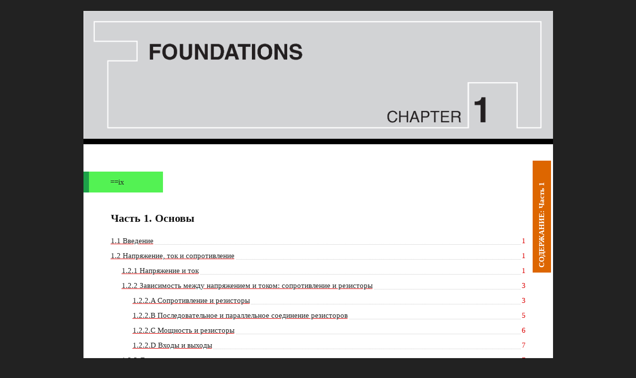

--- FILE ---
content_type: text/html
request_url: http://the-epic-file.com/text/bookz/aoe_3/ch_01/aoe3_01_cont.htm
body_size: 38908
content:
<!DOCTYPE html PUBLIC "-//W3C//DTD XHTML 1.0 Strict//EN" "http://www.w3.org/TR/xhtml1/DTD/xhtml1-strict.dtd" >
<html xmlns="http://www.w3.org/1999/xhtml" lang="en-US" >
  <head>
    <meta http-equiv="Content-Type" content="text/html; charset=windows-1251" />
    <title> AoE3. Часть 1. Основы </title>
    <link rel="stylesheet" href="../../common/style.css" type="text/css" media="screen, projection" >
    <link rel="stylesheet" href="../../common/layout.css" type="text/css" media="screen, projection" >
    <link rel="stylesheet" href="../../common/custom.css" type="text/css" media="screen, projection" >
    <link rel="stylesheet" href="../../common/contents.css" type="text/css" media="all" >
    <link rel="stylesheet" href="../common/local.css" type="text/css" media="screen, projection" >
    <link rel="shortcut icon" href="../../../../common/favicon.gif" type="image/gif">
  </head>

<body class="single_entry" >
  <div id="container" >
    <div id="page" >
      <div id="feature_box" >
        <img src="img/aoe3_01_000.png" alt="Шапка" /> <br />
      </div>

      <div id="content_box" class="no_sidebars" >
        <div id="content" >
          <div class="post_box top" >
            <div class="headline_area" >
              <a href="../aoe3_contents.htm#ch1" title="Contents.Ch_1" rel="prev" > <div class="vertical-text" > СОДЕРЖАНИЕ: Часть 1 </div> </a>
            </div>

            <div class="format_text" >

<p class="pmarker block_link" onclick="location.href='../aoe3_contents.htm#rp_ix'" id="p_ix" > ==ix </p>

              <h2 > Часть 1. Основы </h2>

              <ul class="t_contents" >
                <li id="ch_01_01" > <a href="aoe3_01_01.htm" title="§1.1" > <span class="text" > 1.1 Введение </span> </a> <a href="aoe3_01_01.htm#p_001" title="page 1" > <span class="p_num" id="rp_1" > 1 </span> </a> </li>

                <li id="ch_01_02" > <a href="aoe3_01_02.htm" title="§1.2" > <span class="text" > 1.2 Напряжение, ток и сопротивление </span> </a> <a href="aoe3_01_02.htm#p_001" title="page 1" > <span class="p_num" id="rp_1_1" > 1 </span> </a> </li>
                  <ul class="t_contents" >
                    <li> <a href="aoe3_01_02.htm#x_01_02_01" title="§1.2.1" > <span class="text" > 1.2.1 Напряжение и ток </span> </a> <a href="aoe3_01_02.htm#p_001" title="page 1" > <span class="p_num" id="rp_1_2" > 1 </span> </a> </li>
                    <li> <a href="aoe3_01_02.htm#x_01_02_02" title="§1.2.2" > <span class="text" > 1.2.2 Зависимость между напряжением и током: сопротивление и резисторы </span> </a> <a href="aoe3_01_02.htm#p_003" title="page 3" > <span class="p_num" id="rp_3" > 3 </span> </a> </li>
                      <ul class="t_contents" >
                        <li> <a href="aoe3_01_02.htm#x_01_02_02a" title="§1.2.2.A" > <span class="text" > 1.2.2.A Сопротивление и резисторы </span> </a> <a href="aoe3_01_02.htm#p_003" title="page 3" > <span class="p_num" id="rp_3_1" > 3 </span> </a> </li>
                        <li> <a href="aoe3_01_02.htm#x_01_02_02b" title="§1.2.2.B" > <span class="text" > 1.2.2.B Последовательное и параллельное соединение резисторов </span> </a> <a href="aoe3_01_02.htm#p_005" title="page 5" > <span class="p_num" id="rp_5" > 5 </span> </a> </li>
                        <li> <a href="aoe3_01_02.htm#x_01_02_02c" title="§1.2.2.C" > <span class="text" > 1.2.2.C Мощность и резисторы </span> </a> <a href="aoe3_01_02.htm#p_006" title="page 6" > <span class="p_num" id="rp_6" > 6 </span> </a> </li>
                        <li> <a href="aoe3_01_02.htm#x_01_02_02d" title="§1.2.2.D" > <span class="text" > 1.2.2.D Входы и выходы </span> </a> <a href="aoe3_01_02.htm#p_007" title="page 7" > <span class="p_num" id="rp_7" > 7 </span> </a> </li>
                      </ul>
                    <li> <a href="aoe3_01_02.htm#x_01_02_03" title="§1.2.3" > <span class="text" > 1.2.3 Делитель напряжения </span> </a> <a href="aoe3_01_02.htm#p_007" title="page 7" > <span class="p_num" id="rp_7_1" > 7 </span> </a> </li>
                    <li id="ch_01_02a" > <a href="aoe3_01_02a.htm#x_01_02_04" title="§1.2.4" > <span class="text" > 1.2.4 Источники напряжения и тока </span> </a> <a href="aoe3_01_02a.htm#p_008" title="page 8" > <span class="p_num" id="rp_8" > 8 </span> </a> </li>
                    <li> <a href="aoe3_01_02a.htm#x_01_02_05" title="§1.2.5" > <span class="text" > 1.2.5 Эквивалентная схема Тевенина </span> </a> <a href="aoe3_01_02a.htm#p_009" title="page 9" > <span class="p_num" id="rp_9" > 9 </span> </a> </li>
                      <ul class="t_contents" >
                        <li> <a href="aoe3_01_02a.htm#x_01_02_05a" title="§1.2.5.A" > <span class="text" > 1.2.5.A Эквивалентное сопротивление источника и нагрузка на схему </span> </a> <a href="aoe3_01_02a.htm#p_010" title="page 10" > <span class="p_num" id="rp_10" > 10 </span> </a> </li>
                        <li> <a href="aoe3_01_02a.htm#x_01_02_05b" title="§1.2.5.B" > <span class="text" > 1.2.5.B Передача мощности </span> </a> <a href="aoe3_01_02a.htm#p_011" title="page 11" > <span class="p_num" id="rp_11" > 11 </span> </a> </li>
                      </ul>
                    <li> <a href="aoe3_01_02a.htm#x_01_02_06" title="§1.2.6" > <span class="text" > 1.2.6 Сопротивление для малого сигнала </span> </a> <a href="aoe3_01_02a.htm#p_012" title="page 12" > <span class="p_num" id="rp_12" > 12 </span> </a> </li>
                      <ul class="t_contents" >
                        <li> <a href="aoe3_01_02a.htm#x_01_02_06a" title="§1.2.6.A" > <span class="text" > 1.2.6.A Стабилитроны </span> </a> <a href="aoe3_01_02a.htm#p_012" title="page 12" > <span class="p_num" id="rp_12_1" > 12 </span> </a> </li>
                      </ul>
                    <li> <a href="aoe3_01_02a.htm#x_01_02_07" title="§1.2.7" > <span class="text" > 1.2.7 «Горячий» пример </span> </a> <a href="aoe3_01_02a.htm#p_013" title="page 13" > <span class="p_num" id="rp_13" > 13 </span> </a> </li>
                  </ul>

                <li id="ch_01_03" > <a href="aoe3_01_03.htm" title="§1.3" > <span class="text" > 1.3 Сигналы </span> </a> <a href="aoe3_01_03.htm#p_013" title="page 13" > <span class="p_num" id="rp_13_1" > 13 </span> </a> </li>
                  <ul class="t_contents" >
                    <li> <a href="aoe3_01_03.htm#x_01_03_01" title="§1.3.1" > <span class="text" > 1.3.1 Синусоидальные сигналы </span> </a> <a href="aoe3_01_03.htm#p_014" title="page 14" > <span class="p_num" id="rp_14" > 14 </span> </a> </li>
                    <li> <a href="aoe3_01_03.htm#x_01_03_02" title="§1.3.2" > <span class="text" > 1.3.2 Амплитуда и децибелы </span> </a> <a href="aoe3_01_03.htm#p_014" title="page 14" > <span class="p_num" id="rp_14_1" > 14 </span> </a> </li>
                      <ul class="t_contents" >
                        <li> <a href="aoe3_01_03.htm#x_01_03_02a" title="§1.3.2.A" > <span class="text" > 1.3.2.A Децибелы </span> </a> <a href="aoe3_01_03.htm#p_015" title="page 15" > <span class="p_num" id="rp_15" > 15 </span> </a> </li>
                      </ul>
                    <li> <a href="aoe3_01_03.htm#x_01_03_03" title="§1.3.3" > <span class="text" > 1.3.3 Прочие сигналы </span> </a> <a href="aoe3_01_03.htm#p_015" title="page 15" > <span class="p_num" id="rp_15_1" > 15 </span> </a> </li>
                      <ul class="t_contents" >
                        <li> <a href="aoe3_01_03.htm#x_01_03_03a" title="§1.3.3.A" > <span class="text" > 1.3.3.A Линейно меняющийся </span> </a> <a href="aoe3_01_03.htm#p_015" title="page 15" > <span class="p_num" id="rp_15_2" > 15 </span> </a> </li>
                        <li> <a href="aoe3_01_03.htm#x_01_03_03b" title="§1.3.3.B" > <span class="text" > 1.3.3.B Треугольник </span> </a> <a href="aoe3_01_03.htm#p_015" title="page 15" > <span class="p_num" id="rp_15_3" > 15 </span> </a> </li>
                        <li> <a href="aoe3_01_03.htm#x_01_03_03c" title="§1.3.3.C" > <span class="text" > 1.3.3.C Шум </span> </a> <a href="aoe3_01_03.htm#p_015" title="page 15" > <span class="p_num" id="rp_15_4" > 15 </span> </a> </li>
                        <li> <a href="aoe3_01_03.htm#x_01_03_03d" title="§1.3.3.D" > <span class="text" > 1.3.3.D Прямоугольный сигнал </span> </a> <a href="aoe3_01_03.htm#p_016" title="page 16" > <span class="p_num" id="rp_16" > 16 </span> </a> </li>
                        <li> <a href="aoe3_01_03.htm#x_01_03_03e" title="§1.3.3.E" > <span class="text" > 1.3.3.E Импульсы </span> </a> <a href="aoe3_01_03.htm#p_016" title="page 16" > <span class="p_num" id="rp_16_1" > 16 </span> </a> </li>
                        <li> <a href="aoe3_01_03.htm#x_01_03_03f" title="§1.3.3.F" > <span class="text" > 1.3.3.F Перепады и иголки </span> </a> <a href="aoe3_01_03.htm#p_017" title="page 17" > <span class="p_num" id="rp_17" > 17 </span> </a> </li>
                      </ul>
                    <li> <a href="aoe3_01_03.htm#x_01_03_04" title="§1.3.4" > <span class="text" > 1.3.4 Логические уровни </span> </a> <a href="aoe3_01_03.htm#p_017" title="page 17" > <span class="p_num" id="rp_17_1" > 17 </span> </a> </li>
                    <li> <a href="aoe3_01_03.htm#x_01_03_05" title="§1.3.5" > <span class="text" > 1.3.5 Источники сигналов </span> </a> <a href="aoe3_01_03.htm#p_017" title="page 17" > <span class="p_num" id="rp_17_2" > 17 </span> </a> </li>
                      <ul class="t_contents" >
                        <li> <a href="aoe3_01_03.htm#x_01_03_05a" title="§1.3.5.A" > <span class="text" > 1.3.5.A Генераторы сигналов </span> </a> <a href="aoe3_01_03.htm#p_017" title="page 17" > <span class="p_num" id="rp_17_3" > 17 </span> </a> </li>
                        <li> <a href="aoe3_01_03.htm#x_01_03_05b" title="§1.3.5.B" > <span class="text" > 1.3.5.B Генераторы импульсов </span> </a> <a href="aoe3_01_03.htm#p_017" title="page 17" > <span class="p_num" id="rp_17_4" > 17 </span> </a> </li>
                        <li> <a href="aoe3_01_03.htm#x_01_03_05c" title="§1.3.5.C" > <span class="text" > 1.3.5.C Генераторы функций </span> </a> <a href="aoe3_01_03.htm#p_017" title="page 17" > <span class="p_num" id="rp_17_5" > 17 </span> </a> </li>
                      </ul>
                  </ul>

                <li id="ch_01_04" > <a href="aoe3_01_04.htm" title="§1.4" > <span class="text" > 1.4 Конденсаторы и схемы переменного тока </span> </a> <a href="aoe3_01_04.htm#p_018" title="page 18" > <span class="p_num" id="rp_18" > 18 </span> </a> </li>
                  <ul class="t_contents" >
                    <li> <a href="aoe3_01_04.htm#x_01_04_01" title="§1.4.1" > <span class="text" > 1.4.1 Конденсаторы </span> </a> <a href="aoe3_01_04.htm#p_018" title="page 18" > <span class="p_num" id="rp_18_1" > 18 </span> </a> </li>
                      <ul class="t_contents" >
                        <li> <a href="aoe3_01_04.htm#x_01_04_01a" title="§1.4.1.A" > <span class="text" > 1.4.1.A Параллельное и последовательное соединение конденсаторов </span> </a> <a href="aoe3_01_04.htm#p_021" title="page 21" > <span class="p_num" id="rp_21" > 21 </span> </a> </li>
                      </ul>
                    <li> <a href="aoe3_01_04.htm#x_01_04_02" title="§1.4.2" > <span class="text" > 1.4.2 RC цепи: напряжение и ток во времени </span> </a> <a href="aoe3_01_04.htm#p_021" title="page 21" > <span class="p_num" id="rp_21_1" > 21 </span> </a> </li>
                      <ul class="t_contents" >
                        <li> <a href="aoe3_01_04.htm#x_01_04_02a" title="§1.4.2.A" > <span class="text" > 1.4.2.A Постоянная времени </span> </a> <a href="aoe3_01_04.htm#p_022" title="page 22" > <span class="p_num" id="rp_22" > 22 </span> </a> </li>
                        <li> <a href="aoe3_01_04.htm#x_01_04_02b" title="§1.4.2.B" > <span class="text" > 1.4.2.B Разряд до точки равновесия </span> </a> <a href="aoe3_01_04.htm#p_022" title="page 22" > <span class="p_num" id="rp_22_1" > 22 </span> </a> </li>
                        <li> <a href="aoe3_01_04.htm#x_01_04_02c" title="§1.4.2.C" > <span class="text" > 1.4.2.C Упрощение с помощью преобразования Тевенина </span> </a> <a href="aoe3_01_04.htm#p_023" title="page 23" > <span class="p_num" id="rp_23" > 23 </span> </a> </li>
                        <li> <a href="aoe3_01_04.htm#x_01_04_02d" title="§1.4.2.D" > <span class="text" > 1.4.2.D Пример: схема задержки </span> </a> <a href="aoe3_01_04.htm#p_023" title="page 23" > <span class="p_num" id="rp_23_1" > 23 </span> </a> </li>
                        <li> <a href="aoe3_01_04.htm#x_01_04_02e" title="§1.4.2.E" > <span class="text" > 1.4.2.E Другой пример: «Питание на одну минуту» </span> </a> <a href="aoe3_01_04.htm#p_023" title="page 23" > <span class="p_num" id="rp_23_2" > 23 </span> </a> </li>
                      </ul>
                    <li> <a href="aoe3_01_04.htm#x_01_04_03" title="§1.4.3" > <span class="text" > 1.4.3 Дифференциаторы </span> </a> <a href="aoe3_01_04.htm#p_025" title="page 25" > <span class="p_num" id="rp_25" > 25 </span> </a> </li>
                      <ul class="t_contents" >
                        <li> <a href="aoe3_01_04.htm#x_01_04_03a" title="§1.4.3.A" > <span class="text" > 1.4.3.A Случайное возникновение дифференцирующих цепочек </span> </a> <a href="aoe3_01_04.htm#p_026" title="page 26" > <span class="p_num" id="rp_26" > 26 </span> </a> </li>
                      </ul>
                    <li> <a href="aoe3_01_04.htm#x_01_04_04" title="§1.4.4" > <span class="text" > 1.4.4 Интеграторы </span> </a> <a href="aoe3_01_04.htm#p_026" title="page 26" > <span class="p_num" id="rp_26_1" > 26 </span> </a> </li>
                      <ul class="t_contents" >
                        <li> <a href="aoe3_01_04.htm#x_01_04_04a" title="§1.4.4.A" > <span class="text" > 1.4.4.A Генератор линейно меняющегося напряжения </span> </a> <a href="aoe3_01_04.htm#p_027" title="page 27" > <span class="p_num" id="rp_27" > 27 </span> </a> </li>
                      </ul>
                    <li> <a href="aoe3_01_04.htm#x_01_04_05" title="§1.4.5" > <span class="text" > 1.4.5. Недостаточно идеальные конденсаторы </span> </a> <a href="aoe3_01_04.htm#p_028" title="page 28" > <span class="p_num" id="rp_28" > 28 </span> </a> </li>
                  </ul>

                <li id="ch_01_05" > <a href="aoe3_01_05.htm" title="§1.5" > <span class="text" > 1.5 Катушки индуктивности и трансформаторы </span> </a> <a href="aoe3_01_05.htm#p_028" title="page 28" > <span class="p_num" id="rp_28_1" > 28 </span> </a> </li>
                  <ul class="t_contents" >
                    <li> <a href="aoe3_01_05.htm#x_01_05_01" title="§1.5.1" > <span class="text" > 1.5.1 Катушки индуктивности </span> </a> <a href="aoe3_01_05.htm#p_028" title="page 28" > <span class="p_num" id="rp_28_2" > 28 </span> </a> </li>
                      <ul class="t_contents" >
                        <li> <a href="aoe3_01_05.htm#x_01_05_01a" title="§1.5.1.A" > <span class="text" > 1.5.1.A Заглядывая чуть вперёд: несколько фокусов с участием катушек </span> </a> <a href="aoe3_01_05.htm#p_029" title="page 29" > <span class="p_num" id="rp_29" > 29 </span> </a> </li>
                      </ul>
                    <li> <a href="aoe3_01_05.htm#x_01_05_02" title="§1.5.2" > <span class="text" > 1.5.2 Трансформатор </span> </a> <a href="aoe3_01_05.htm#p_030" title="page 30" > <span class="p_num" id="rp_30" > 30 </span> </a> </li>
                      <ul class="t_contents" >
                        <li> <a href="aoe3_01_05.htm#x_01_05_02a" title="§1.5.2.A" > <span class="text" > 1.5.2.A Особенности трансформаторов </span> </a> <a href="aoe3_01_05.htm#p_030" title="page 30" > <span class="p_num" id="rp_30_1" > 30 </span> </a> </li>
                      </ul>
                  </ul>

                <li id="ch_01_06" > <a href="aoe3_01_06.htm" title="§1.6" > <span class="text" > 1.6 Диоды и схемы с диодами </span> </a> <a href="aoe3_01_06.htm#p_031" title="page 31" > <span class="p_num" id="rp_31" > 31 </span> </a> </li>
                  <ul class="t_contents" >
                    <li> <a href="aoe3_01_06.htm#x_01_06_01" title="§1.6.1" > <span class="text" > 1.6.1 Диоды </span> </a> <a href="aoe3_01_06.htm#p_031" title="page 31" > <span class="p_num" id="rp_31_1" > 31 </span> </a> </li>
                    <li> <a href="aoe3_01_06.htm#x_01_06_02" title="§1.6.2" > <span class="text" > 1.6.2 Выпрямление </span> </a> <a href="aoe3_01_06.htm#p_031" title="page 31" > <span class="p_num" id="rp_31_2" > 31 </span> </a> </li>
                    <li> <a href="aoe3_01_06.htm#x_01_06_03" title="§1.6.3" > <span class="text" > 1.6.3 Фильтрация в источниках питания </span> </a> <a href="aoe3_01_06.htm#p_032" title="page 32" > <span class="p_num" id="rp_32" > 32 </span> </a> </li>
                      <ul class="t_contents" >
                        <li> <a href="aoe3_01_06.htm#x_01_06_03a" title="§1.6.3.A" > <span class="text" > 1.6.3.A Расчёт величины пульсаций </span> </a> <a href="aoe3_01_06.htm#p_033" title="page 33" > <span class="p_num" id="rp_33" > 33 </span> </a> </li>
                      </ul>
                    <li> <a href="aoe3_01_06.htm#x_01_06_04" title="§1.6.4" > <span class="text" > 1.6.4 Варианты выпрямителей для блоков питания </span> </a> <a href="aoe3_01_06.htm#p_033" title="page 33" > <span class="p_num" id="rp_33_1" > 33 </span> </a> </li>
                      <ul class="t_contents" >
                        <li> <a href="aoe3_01_06.htm#x_01_06_04a" title="§1.6.4.A" > <span class="text" > 1.6.4.A Двухполупериодный мост </span> </a> <a href="aoe3_01_06.htm#p_033" title="page 33" > <span class="p_num" id="rp_33_2" > 33 </span> </a> </li>
                        <li> <a href="aoe3_01_06.htm#x_01_06_04b" title="§1.6.4.B" > <span class="text" > 1.6.4.B Двухполупериодный выпрямитель со средней точкой </span> </a> <a href="aoe3_01_06.htm#p_033" title="page 33" > <span class="p_num" id="rp_33_3" > 33 </span> </a> </li>
                        <li> <a href="aoe3_01_06.htm#x_01_06_04c" title="§1.6.4.C" > <span class="text" > 1.6.4.C Источник со средней точкой </span> </a> <a href="aoe3_01_06.htm#p_034" title="page 34" > <span class="p_num" id="rp_34" > 34 </span> </a> </li>
                        <li> <a href="aoe3_01_06.htm#x_01_06_04d" title="§1.6.4.D" > <span class="text" > 1.6.4.D Умножители напряжения </span> </a> <a href="aoe3_01_06.htm#p_034" title="page 34" > <span class="p_num" id="rp_34_1" > 34 </span> </a> </li>
                      </ul>
                    <li> <a href="aoe3_01_06.htm#x_01_06_05" title="§1.6.5" > <span class="text" > 1.6.5 Регуляторы </span> </a> <a href="aoe3_01_06.htm#p_034" title="page 34" > <span class="p_num" id="rp_34_2" > 34 </span> </a> </li>
                    <li> <a href="aoe3_01_06.htm#x_01_06_06" title="§1.6.6" > <span class="text" > 1.6.6 Применение диодов </span> </a> <a href="aoe3_01_06.htm#p_035" title="page 35" > <span class="p_num" id="rp_35" > 35 </span> </a> </li>
                      <ul class="t_contents" >
                        <li> <a href="aoe3_01_06.htm#x_01_06_06a" title="§1.6.6.A" > <span class="text" > 1.6.6.A Выпрямитель </span> </a> <a href="aoe3_01_06.htm#p_035" title="page 35" > <span class="p_num" id="rp_35_1" > 35 </span> </a> </li>
                        <li> <a href="aoe3_01_06.htm#x_01_06_06b" title="§1.6.6.B" > <span class="text" > 1.6.6.B Диодная логика </span> </a> <a href="aoe3_01_06.htm#p_036" title="page 36" > <span class="p_num" id="rp_36" > 36 </span> </a> </li>
                        <li> <a href="aoe3_01_06.htm#x_01_06_06c" title="§1.6.6.C" > <span class="text" > 1.6.6.C Диодный ограничитель </span> </a> <a href="aoe3_01_06.htm#p_036" title="page 36" > <span class="p_num" id="rp_36_1" > 36 </span> </a> </li>
                        <li> <a href="aoe3_01_06.htm#x_01_06_06d" title="§1.6.6.D" > <span class="text" > 1.6.6.D Двухсторонний ограничитель </span> </a> <a href="aoe3_01_06.htm#p_037" title="page 37" > <span class="p_num" id="rp_37" > 37 </span> </a> </li>
                        <li> <a href="aoe3_01_06.htm#x_01_06_06e" title="§1.6.6.E" > <span class="text" > 1.6.6.E Диоды как нелинейные компоненты </span> </a> <a href="aoe3_01_06.htm#p_037" title="page 37" > <span class="p_num" id="rp_37_1" > 37 </span> </a> </li>
                      </ul>
                    <li> <a href="aoe3_01_06.htm#x_01_06_07" title="§1.6.7" > <span class="text" > 1.6.7 Индуктивная нагрузка и диодная защита </span> </a> <a href="aoe3_01_06.htm#p_038" title="page 38" > <span class="p_num" id="rp_38" > 38 </span> </a> </li>
                    <li> <a href="aoe3_01_06.htm#x_01_06_08" title="§1.6.8" > <span class="text" > 1.6.8 Индуктивности как союзники </span> </a> <a href="aoe3_01_06.htm#p_039" title="page 39" > <span class="p_num" id="rp_39" > 39 </span> </a> </li>
                  </ul>

                <li id="ch_01_07" > <a href="aoe3_01_07.htm" title="§1.7" > <span class="text" > 1.7 Импеданс и реактивность </span> </a> <a href="aoe3_01_07.htm#p_040" title="page 40" > <span class="p_num" id="rp_40" > 40 </span> </a> </li>
                  <ul class="t_contents" >
                    <li> <a href="aoe3_01_07.htm#x_01_07_01" title="§1.7.1" > <span class="text" > 1.7.1 Частотный анализ реактивных схем </span> </a> <a href="aoe3_01_07.htm#p_041" title="page 41" > <span class="p_num" id="rp_41" > 41 </span> </a> </li>
                      <ul class="t_contents" >
                        <li> <a href="aoe3_01_07.htm#x_01_07_01a" title="§1.7.1.A" > <span class="text" > 1.7.1.A Примерные соотношения для RC фильтра низких частот </span> </a> <a href="aoe3_01_07.htm#p_042" title="page 42" > <span class="p_num" id="rp_42" > 42 </span> </a> </li>
                        <li> <a href="aoe3_01_07.htm#x_01_07_01b" title="§1.7.1.B" > <span class="text" > 1.7.1.B Примерные соотношения для RC фильтра верхних частот </span> </a> <a href="aoe3_01_07.htm#p_043" title="page 43" > <span class="p_num" id="rp_43" > 43 </span> </a> </li>
                        <li> <a href="aoe3_01_07.htm#x_01_07_01c" title="§1.7.1.C" > <span class="text" > 1.7.1.C Разделительный конденсатор </span> </a> <a href="aoe3_01_07.htm#p_043" title="page 43" > <span class="p_num" id="rp_43_1" > 43 </span> </a> </li>
                        <li> <a href="aoe3_01_07.htm#x_01_07_01d" title="§1.7.1.D" > <span class="text" > 1.7.1.D RC фильтры в качестве источника и нагрузки </span> </a> <a href="aoe3_01_07.htm#p_044" title="page 44" > <span class="p_num" id="rp_44" > 44 </span> </a> </li>
                      </ul>
                    <li> <a href="aoe3_01_07.htm#x_01_07_02" title="§1.7.2" > <span class="text" > 1.7.2 Реактивное сопротивление катушек индуктивности </span> </a> <a href="aoe3_01_07.htm#p_044" title="page 44" > <span class="p_num" id="rp_44_1" > 44 </span> </a> </li>
                    <li> <a href="aoe3_01_07.htm#x_01_07_03" title="§1.7.3" > <span class="text" > 1.7.3 Напряжения и токи как комплексные величины </span> </a> <a href="aoe3_01_07.htm#p_044" title="page 44" > <span class="p_num" id="rp_44_2" > 44 </span> </a> </li>
                    <li> <a href="aoe3_01_07.htm#x_01_07_04" title="§1.7.4" > <span class="text" > 1.7.4 Реактивное сопротивление конденсатора и катушки </span> </a> <a href="aoe3_01_07.htm#p_045" title="page 45" > <span class="p_num" id="rp_45" > 45 </span> </a> </li>
                    <li> <a href="aoe3_01_07.htm#x_01_07_05" title="§1.7.5" > <span class="text" > 1.7.5 Обобщённый закон Ома </span> </a> <a href="aoe3_01_07.htm#p_046" title="page 46" > <span class="p_num" id="rp_46" > 46 </span> </a> </li>
                    <li id="ch_01_07a" >  <a href="aoe3_01_07a.htm" title="§1.7.6" > <span class="text" > 1.7.6 Мощность в реактивных схемах </span> </a> <a href="aoe3_01_07a.htm#p_047" title="page 47" > <span class="p_num" id="rp_47" > 47 </span> </a> </li>
                    <li> <a href="aoe3_01_07a.htm#x_01_07_07" title="§1.7.7" > <span class="text" > 1.7.7 Обобщение делителя напряжения </span> </a> <a href="aoe3_01_07a.htm#p_048" title="page 48" > <span class="p_num" id="rp_48" > 48 </span> </a> </li>
                    <li> <a href="aoe3_01_07a.htm#x_01_07_08" title="§1.7.8" > <span class="text" > 1.7.8 RC фильтр высоких частот </span> </a> <a href="aoe3_01_07a.htm#p_048" title="page 48" > <span class="p_num" id="rp_48_1" > 48 </span> </a> </li>
                    <li> <a href="aoe3_01_07a.htm#x_01_07_09" title="§1.7.9" > <span class="text" > 1.7.9 RC фильтр низких частот </span> </a> <a href="aoe3_01_07a.htm#p_050" title="page 50" > <span class="p_num" id="rp_50" > 50 </span> </a> </li>
                    <li> <a href="aoe3_01_07a.htm#x_01_07_10" title="§1.7.10" > <span class="text" > 1.7.10 RC дифференциаторы и интеграторы в частотной области </span> </a> <a href="aoe3_01_07a.htm#p_051" title="page 51" > <span class="p_num" id="rp_51" > 51 </span> </a> </li>
                    <li> <a href="aoe3_01_07a.htm#x_01_07_11" title="§1.7.11" > <span class="text" > 1.7.11 Катушки индуктивности вместо конденсаторов </span> </a> <a href="aoe3_01_07a.htm#p_051" title="page 51" > <span class="p_num" id="rp_51_1" > 51 </span> </a> </li>
                    <li> <a href="aoe3_01_07a.htm#x_01_07_12" title="§1.7.12" > <span class="text" > 1.7.12 Векторная диаграмма токов и напряжений </span> </a> <a href="aoe3_01_07a.htm#p_051" title="page 51" > <span class="p_num" id="rp_51_2" > 51 </span> </a> </li>
                    <li> <a href="aoe3_01_07a.htm#x_01_07_13" title="§1.7.13" > <span class="text" > 1.7.13 «Полюса» и «децибелы на октаву» </span> </a> <a href="aoe3_01_07a.htm#p_052" title="page 52" > <span class="p_num" id="rp_52" > 52 </span> </a> </li>
                    <li> <a href="aoe3_01_07a.htm#x_01_07_14" title="§1.7.14" > <span class="text" > 1.7.14 Резонансные схемы </span> </a> <a href="aoe3_01_07a.htm#p_052" title="page 52" > <span class="p_num" id="rp_52_1" > 52 </span> </a> </li>
                      <ul class="t_contents" >
                        <li> <a href="aoe3_01_07a.htm#x_01_07_14a" title="§1.7.14.A" > <span class="text" > 1.7.14.A Параллельные и последовательные LC цепи </span> </a> <a href="aoe3_01_07a.htm#p_052" title="page 52" > <span class="p_num" id="rp_52_2" > 52 </span> </a> </li>
                      </ul>
                    <li> <a href="aoe3_01_07a.htm#x_01_07_15" title="§1.7.15" > <span class="text" > 1.7.15 LC фильтры </span> </a> <a href="aoe3_01_07a.htm#p_054" title="page 54" > <span class="p_num" id="rp_54" > 54 </span> </a> </li>
                    <li> <a href="aoe3_01_07a.htm#x_01_07_16" title="§1.7.16" > <span class="text" > 1.7.16 Прочие применения конденсаторов </span> </a> <a href="aoe3_01_07a.htm#p_054" title="page 54" > <span class="p_num" id="rp_54_1" > 54 </span> </a> </li>
                      <ul class="t_contents" >
                        <li> <a href="aoe3_01_07a.htm#x_01_07_16a" title="§1.7.16.A" > <span class="text" > 1.7.16.A Шунтирование </span> </a> <a href="aoe3_01_07a.htm#p_054" title="page 54" > <span class="p_num" id="rp_54_2" > 54 </span> </a> </li>
                        <li> <a href="aoe3_01_07a.htm#x_01_07_16b" title="§1.7.16.B" > <span class="text" > 1.7.16.B Фильтрация питания </span> </a> <a href="aoe3_01_07a.htm#p_055" title="page 55" > <span class="p_num" id="rp_55" > 55 </span> </a> </li>
                        <li> <a href="aoe3_01_07a.htm#x_01_07_16c" title="§1.7.16.C" > <span class="text" > 1.7.16.C Генерация сигналов и получение временных задержек </span> </a> <a href="aoe3_01_07a.htm#p_055" title="page 55" > <span class="p_num" id="rp_55_1" > 55 </span> </a> </li>
                      </ul>
                    <li> <a href="aoe3_01_07a.htm#x_01_07_17" title="§1.7.17" > <span class="text" > 1.7.17 Обобщение теоремы Тевенина </span> </a> <a href="aoe3_01_07a.htm#p_055" title="page 55" > <span class="p_num" id="rp_55_2" > 55 </span> </a> </li>
                  </ul>

                <li id="ch_01_08" > <a href="aoe3_01_08.htm" title="§1.8" > <span class="text" > 1.8 AM радио </span> </a> <a href="aoe3_01_08.htm#p_055" title="page 55" > <span class="p_num" id="rp_55_3" > 55 </span> </a> </li>

                <li id="ch_01_09" > <a href="aoe3_01_09.htm" title="§1.9" > <span class="text" > 1.9 Прочие пассивные компоненты </span> </a> <a href="aoe3_01_09.htm#p_056" title="page 56" > <span class="p_num" id="rp_56" > 56 </span> </a> </li>
                  <ul class="t_contents" >
                    <li> <a href="aoe3_01_09.htm#x_01_09_01" title="§1.9.1" > <span class="text" > 1.9.1 Электромеханические компоненты: переключатели </span> </a> <a href="aoe3_01_09.htm#p_056" title="page 56" > <span class="p_num" id="rp_56_1" > 56 </span> </a> </li>
                      <ul class="t_contents" >
                        <li> <a href="aoe3_01_09.htm#x_01_09_01a" title="§1.9.1.A" > <span class="text" > 1.9.1.A Перекидные переключатели </span> </a> <a href="aoe3_01_09.htm#p_056" title="page 56" > <span class="p_num" id="rp_56_2" > 56 </span> </a> </li>
                        <li> <a href="aoe3_01_09.htm#x_01_09_01b" title="§1.9.1.B" > <span class="text" > 1.9.1.B Кнопки </span> </a> <a href="aoe3_01_09.htm#p_058" title="page 58" > <span class="p_num" id="rp_58" > 58 </span> </a> </li>
                        <li> <a href="aoe3_01_09.htm#x_01_09_01c" title="§1.9.1.C" > <span class="text" > 1.9.1.C «Галетные» и поворотные переключатели </span> </a> <a href="aoe3_01_09.htm#p_058" title="page 58" > <span class="p_num" id="rp_58_1" > 58 </span> </a> </li>
                        <li> <a href="aoe3_01_09.htm#x_01_09_01d" title="§1.9.1.D" > <span class="text" > 1.9.1.D Переключатели для монтажа на плату </span> </a> <a href="aoe3_01_09.htm#p_058" title="page 58" > <span class="p_num" id="rp_58_2" > 58 </span> </a> </li>
                        <li> <a href="aoe3_01_09.htm#x_01_09_01e" title="§1.9.1.E" > <span class="text" > 1.9.1.E Прочие переключатели </span> </a> <a href="aoe3_01_09.htm#p_058" title="page 58" > <span class="p_num" id="rp_58_3" > 58 </span> </a> </li>
                        <li> <a href="aoe3_01_09.htm#x_01_09_01f" title="§1.9.1.F" > <span class="text" > 1.9.1.F Схемы с переключателями </span> </a> <a href="aoe3_01_09.htm#p_058" title="page 58" > <span class="p_num" id="rp_58_4" > 58 </span> </a> </li>
                      </ul>
                    <li> <a href="aoe3_01_09.htm#x_01_09_02" title="§1.9.2" > <span class="text" > 1.9.2 Электромеханические компоненты: реле </span> </a> <a href="aoe3_01_09.htm#p_059" title="page 59" > <span class="p_num" id="rp_59" > 59 </span> </a> </li>
                    <li> <a href="aoe3_01_09.htm#x_01_09_03" title="§1.9.3" > <span class="text" > 1.9.3 Соединители </span> </a> <a href="aoe3_01_09.htm#p_059" title="page 59" > <span class="p_num" id="rp_59_1" > 59 </span> </a> </li>
                      <ul class="t_contents" >
                        <li> <a href="aoe3_01_09.htm#x_01_09_03a" title="§1.9.3.A" > <span class="text" > 1.9.3.A Однопроводные соединители </span> </a> <a href="aoe3_01_09.htm#p_059" title="page 59" > <span class="p_num" id="rp_59_2" > 59 </span> </a> </li>
                        <li> <a href="aoe3_01_09.htm#x_01_09_03b" title="§1.9.3.B" > <span class="text" > 1.9.3.B Соединители для экранированных кабелей </span> </a> <a href="aoe3_01_09.htm#p_059" title="page 59" > <span class="p_num" id="rp_59_3" > 59 </span> </a> </li>
                        <li> <a href="aoe3_01_09.htm#x_01_09_03c" title="§1.9.3.C" > <span class="text" > 1.9.3.C Многоконтактные соединители </span> </a> <a href="aoe3_01_09.htm#p_061" title="page 61" > <span class="p_num" id="rp_61" > 61 </span> </a> </li>
                        <li> <a href="aoe3_01_09.htm#x_01_09_03d" title="§1.9.3.D" > <span class="text" > 1.9.3.D Краевые разъёмы </span> </a> <a href="aoe3_01_09.htm#p_061" title="page 61" > <span class="p_num" id="rp_61_1" > 61 </span> </a> </li>
                      </ul>
                    <li> <a href="aoe3_01_09.htm#x_01_09_04" title="§1.9.4" > <span class="text" > 1.9.4 Индикаторы </span> </a> <a href="aoe3_01_09.htm#p_061" title="page 61" > <span class="p_num" id="rp_61_2" > 61 </span> </a> </li>
                      <ul class="t_contents" >
                        <li> <a href="aoe3_01_09.htm#x_01_09_04a" title="§1.9.4.A" > <span class="text" > 1.9.4.A Измерительные головки </span> </a> <a href="aoe3_01_09.htm#p_061" title="page 61" > <span class="p_num" id="rp_61_3" > 61 </span> </a> </li>
                        <li> <a href="aoe3_01_09.htm#x_01_09_04b" title="§1.9.4.B" > <span class="text" > 1.9.4.B Лампы, светодиоды, дисплеи </span> </a> <a href="aoe3_01_09.htm#p_062" title="page 62" > <span class="p_num" id="rp_62" > 62 </span> </a> </li>
                      </ul>
                    <li> <a href="aoe3_01_09.htm#x_01_09_05" title="§1.9.5" > <span class="text" > 1.9.5 Элементы с изменяемыми номиналами </span> </a> <a href="aoe3_01_09.htm#p_063" title="page 63" > <span class="p_num" id="rp_63" > 63 </span> </a> </li>
                      <ul class="t_contents" >
                        <li> <a href="aoe3_01_09.htm#x_01_09_05a" title="§1.9.5.A" > <span class="text" > 1.9.5.A Переменные резисторы </span> </a> <a href="aoe3_01_09.htm#p_063" title="page 63" > <span class="p_num" id="rp_63_1" > 63 </span> </a> </li>
                        <li> <a href="aoe3_01_09.htm#x_01_09_05b" title="§1.9.5.B" > <span class="text" > 1.9.5.B Конденсаторы переменной ёмкости </span> </a> <a href="aoe3_01_09.htm#p_064" title="page 64" > <span class="p_num" id="rp_64" > 64 </span> </a> </li>
                        <li> <a href="aoe3_01_09.htm#x_01_09_05c" title="§1.9.5.C" > <span class="text" > 1.9.5.C Переменные катушки индуктивности </span> </a> <a href="aoe3_01_09.htm#p_064" title="page 64" > <span class="p_num" id="rp_64_1" > 64 </span> </a> </li>
                        <li> <a href="aoe3_01_09.htm#x_01_09_05d" title="§1.9.5.D" > <span class="text" > 1.9.5.D Автотрансформаторы </span> </a> <a href="aoe3_01_09.htm#p_064" title="page 64" > <span class="p_num" id="rp_64_2" > 64 </span> </a> </li>
                      </ul>
                  </ul>

                <li id="ch_01_10" > <a href="aoe3_01_10.htm" title="§1.10" > <span class="text" > 1.10 Сложности идентификации: сбивающая с толку маркировка и мелкие корпуса </span> </a> <a href="aoe3_01_10.htm#p_064" title="page 64" > <span class="p_num" id="rp_64_3" > 64 </span> </a> </li>
                  <ul class="t_contents" >
                    <li> <a href="aoe3_01_10.htm#x_01_10_01" title="§1.10.1" > <span class="text" > 1.10.1 Технология поверхностного монтажа </span> </a> <a href="aoe3_01_10.htm#p_065" title="page 65" > <span class="p_num" id="rp_65" > 65 </span> </a> </li>
                  </ul>

<p class="pmarker block_link" onclick="location.href='../aoe3_contents.htm#rp_ix'" id="p_x" > ==x </p>

                <li id="ch_01_11" > <a href="aoe3_01_11.htm" title="Ch1_exers" > <span class="text" > Дополнительные упражнения для Части 1 </span> </a> <a href="aoe3_01_11.htm#p_066" title="page 66" > <span class="p_num" id="rp_66" > 66 </span> </a> </li>

                <li id="ch_01_12" > <a href="aoe3_01_12.htm" title="Ch1_review" > <span class="text" > Обзор Части 1 </span> </a> <a href="aoe3_01_12.htm#p_068" title="page 68" > <span class="p_num" id="rp_68" > 68 </span> </a> </li>

                  <ul class="t_contents" >
                    <li> <a href="aoe3_01_12.htm#x_01_12_a" title="Ch1_review_@A" > <span class="text" > @A Напряжение и ток </span> </a> <a href="aoe3_01_12.htm#p_068" title="page 68" > <span class="p_num" id="rp_68_1" > 68 </span> </a> </li>
                    <li> <a href="aoe3_01_12.htm#x_01_12_b" title="Ch1_review_@B" > <span class="text" > @B Типы сигналов и амплитуды </span> </a> <a href="aoe3_01_12.htm#p_068" title="page 68" > <span class="p_num" id="rp_68_2" > 68 </span> </a> </li>
                    <li> <a href="aoe3_01_12.htm#x_01_12_c" title="Ch1_review_@C" > <span class="text" > @C Соотношения между током и напряжением </span> </a> <a href="aoe3_01_12.htm#p_068" title="page 68" > <span class="p_num" id="rp_68_3" > 68 </span> </a> </li>
                    <li> <a href="aoe3_01_12.htm#x_01_12_d" title="Ch1_review_@D" > <span class="text" > @D Резисторы, конденсаторы и катушки </span> </a> <a href="aoe3_01_12.htm#p_068" title="page 68" > <span class="p_num" id="rp_68_4" > 68 </span> </a> </li>
                    <li> <a href="aoe3_01_12.htm#x_01_12_e" title="Ch1_review_@E" > <span class="text" > @E Последовательное и параллельное соединение </span> </a> <a href="aoe3_01_12.htm#p_069" title="page 69" > <span class="p_num" id="rp_69" > 69 </span> </a> </li>
                    <li> <a href="aoe3_01_12.htm#x_01_12_f" title="Ch1_review_@F" > <span class="text" > @F Базовые схемы с использованием R, L и C </span> </a> <a href="aoe3_01_12.htm#p_069" title="page 69" > <span class="p_num" id="rp_69_1" > 69 </span> </a> </li>
                    <li> <a href="aoe3_01_12.htm#x_01_12_g" title="Ch1_review_@G" > <span class="text" > @G Нагрузка. Эквивалентная схема Тевенина </span> </a> <a href="aoe3_01_12.htm#p_069" title="page 69" > <span class="p_num" id="rp_69_2" > 69 </span> </a> </li>
                    <li> <a href="aoe3_01_12.htm#x_01_12_h" title="Ch1_review_@H" > <span class="text" > @H Диод - нелинейный компонент </span> </a> <a href="aoe3_01_12.htm#p_070" title="page 70" > <span class="p_num" id="rp_70" > 70 </span> </a> </li>
                  </ul>
                </ul>

<p class="pmarker block_link" onclick="location.href='../aoe3_contents.htm#rp_ix'" > ==x </p>

            </div> <!-- class="format_text" -->

          </div> <!-- class="post_box top" -->

        </div>   <!-- id="content" -->

        <div class="prev_next post_nav" >
          <p class="previous" > Previous part: <a href="../aoe3_contents.htm#ch0" title="Contents.Preface" rel="prev" > Содержание. Часть 0. «Предисловия» </a> </p>
          <p> Next part: <a href="../aoe3_contents.htm#ch2" title="Contents.Ch_2" rel="next" > Содержание. Часть 2. «Биполярные транзисторы» </a> </p>
          <p>
            <iframe width=200 height=30 src="../version.txt"> </iframe> </p>
        </div> <!-- class="prev_next post_nav" -->

      </div> <!-- id="content_box" class="no_sidebars" -->

    </div> <!-- id="page" -->

    <div id="footer" >
      <p> Hosted by Selectel </p> <p> 2020 </p> <a href="https://hh.ru/resume/160c5946ff02dd76930039ed1f4c314e464761" title="resume" > <img src="../../../../common/pic1_3.jpg" class="center" > </a>
    </div> <!-- id="footer" -->

  </div> <!-- id="container" -->

</body> </html>


--- FILE ---
content_type: text/css
request_url: http://the-epic-file.com/text/bookz/common/style.css
body_size: 5932
content:
/*
Theme Name:		Thesis
Theme URI:		http://diythemes.com/thesis/
Description:   A website framework so flexible and extensible that you will never have to change your theme again.
               Seriously. Check out the <a href="admin.php?page=thesis-options">Site Options</a>
               and the <a href="admin.php?page=thesis-design-options">Design Options</a> to begin your
               Thesis experience! [ver. 1.7]
Version:		1.7
Author:			Chris Pearson
Author URI:		http://www.pearsonified.com/
*/

/*
IMPORTANT NOTE!
DO NOT EDIT THIS FILE. If you wish to make custom stylistic changes to your theme, use the custom.css
template to define custom styles. This way, you will still be able to take advantage of future upgrades
to the theme without worrying about overwriting your style changes. Also, be sure you've selected the
"use custom stylesheet" option in the Thesis options panel if you wish to use a custom stylesheet.
*/

body {
   font-size: 62.5%;
   }

* {
   padding: 0;
   margin: 0;
   }

/*---:[ core layout elements ]:---*/
#header {
   border-style: double;
   border-color: #ddd;
   clear: both;
   }


.post_box {
   border-style: dotted;
   border-color: #bbb;
   clear: both;
   }


.top {
   border: none;
   }

#sidebars {
   border-color: #ddd;
   }

#sidebar_1 {
   border-color: #ddd;
   }

#footer {
   border-style: double;
   border-color: #ddd;
   text-align: right;
   clear: both;
   }

/*---:[ global elements ]:---*/
a,
a:hover {
   text-decoration: none;
   }

a.post_image_link {
   outline: none;
   }

a img {
   border: none;
   }

blockquote {
   border-left: 1px solid #ddd;
   color: #666;
   }             /* Цитата */

abbr {
   line-height: 1em;
   text-transform: uppercase;
   letter-spacing: 1px;
/*   border-bottom: none; */
   }

abbr,
acronym {
   border-bottom: 1px dotted #333;
   cursor: help;
   }

code {
   line-height: 1em;
   background: #eee;
   }

pre {
   background: #eee;
   border: 1px solid #ddd;
   overflow: auto;
   clear: both;
   }

p.center {
   text-align: center !important;
   }

p.bottom {
   margin: 0 !important;
   }

dl, dd {
   padding-left: 1em;
   }


/*---:[ universal image classes ]:---*/
img.alignleft,
img.left {
   float: left;
   }

img.alignright,
img.right {
   float: right;
   }

img.aligncenter,
img.center {
   display: block;
   margin-right: auto;
   margin-left: auto;
   float: none;
   clear: both;
   }

img.alignnone,
img.block {
   display: block;
   clear: both;
   }

img.multi {
   margin-right: auto;
   margin-left: auto;
   float: none;
   clear: both;
   }

img.frame {
   background: #eee;
   border-style:
   solid; border-color: #ddd;
   }

img.stack {
   clear: none !important;
   }

img[align="left"] {
   float: left;
   clear: left;
   }

img[align="right"] {
   float: right;
   clear: right;
   }

img[align="middle"] {
   display: block;
   margin-right: auto;
   margin-left: auto;
   float: none;
   clear: both;
   }


/*---:[ headlines and bylines ]:---*/
h1,
h2,
h3,
h6 {
   font-weight: normal;
   }

h4,
h5 {
   font-weight: bold;
   }

h5,
h6 {
   text-transform: uppercase;
   letter-spacing: 1px;
   }

.format_text h2 {
   font-weight: bold;
   }

.format_text h2.top,
.format_text h3.top {
   margin-top: 0 !important;
   }

.sidebar h3 {
   font-variant: small-caps;
   letter-spacing: 2px;
   }


/*---:[ content styles ]:---*/
.format_text a {
   text-decoration: underline;
   }

.format_text a:hover {
   text-decoration: none;
   }

.format_text p.note {
   background: #f5f5f5;
   border: 1px solid #ddd;
   }

.format_text p.alert {
   background: #ffffa0;
   border: 1px solid #e5e597;
   }

.format_text .drop_cap {
   color: #888;
   float: left;
   }          /* Буквица */

.format_text ul {
   list-style: square;
   }

.format_text dt {
   font-weight: bold;
   }

/*---:[ pullquotes ]:---*/
.format_text blockquote.right,
.format_text blockquote.left {
   border: none;
   }         /* Цитата */

.format_text blockquote.right {
   float: right;
   }         /* Цитата */

.format_text blockquote.left {
   float: left;
   }         /* Цитата */

.format_text blockquote.right p,
.format_text blockquote.left p {
   margin: 0;
   }         /* Цитата */


/*---:[ feature box ]:---*/
#feature_box {
   background: #eee;
   border-style: solid;
   border-color: #ddd;
   }


/*---:[ navigation links ]:---*/
.prev_next {
   text-transform: uppercase;
   letter-spacing: 2px;
   color: #666;
   border-style: solid;
   border-color: #ddd;
   clear: both;
   }

.prev_next .next {
   text-align: right;
   }

.prev_next .floated {
   float: left;
   }

.prev_next a {
   text-decoration: none;
   }

.prev_next a:hover {
   text-decoration: underline;
   }

.post_nav a {
   text-transform: none;
   letter-spacing: normal;
   }


/*---:[ sidebar styles ]:---*/
.sidebar a:hover {
   text-decoration: underline;
   }

ul.sidebar_list {
   list-style: none;
   }

li.widget {
   width: 100%;
   }


li.widget p a {
   text-decoration: underline;
   }

li.widget p a:hover {
   text-decoration: none;
   }

li.widget ul {
   list-style: none;
   }


/*---:[ widget box styles ]:---*/
li.widget .widget_box {
   background: #e3f0f2;
   border-style: solid;
   border-color: #addde6;
   }


/*---:[ footer styles ]:---*/
#footer a {
   border-bottom: 1px solid #ccc;
   }

/*---:[ self-clearing floats from Dan Cederholm ]:---*/
#content_box:after,
#sidebars:after,
.format_text:after,
.prev_next:after,
ul.sidebar_list:after {
   content: ".";
   display: block;
   height: 0;
   clear: both;
   visibility: hidden;
   }


--- FILE ---
content_type: text/css
request_url: http://the-epic-file.com/text/bookz/common/layout.css
body_size: 7403
content:
/*---:[ core layout elements ]:---*/
#container {
   width: 94.5em;
   margin: 0 auto;
   }


#header,
#footer {
   padding-right: 1.1em;
   padding-left: 1.1em;
   }

#content_box {
   width: 100%;
   }

.no_sidebars {
   background: none !important;
   }       /* Без меню справа */

#content {
   width: 60.9em;
   float: left;
   }          /* Собственно текстовая зона */

.no_sidebars #content {
   width: 100%;
   }      /* Без меню справа */

.post_box {
   margin: 0 2.3em 0 1.1em;
   }


.no_sidebars .post_box {
   margin: 0 1.1em;
   }        /* Без меню справа */


.prev_next {
   padding-right: 2.3em;
   padding-left: 1.1em;
   }

#sidebars {
   width: 33.6em;
   border: 0;
   float: right;
   }

.sidebar {
   width: 100%;
   }

#sidebar_1 {
   border: 0;
   }

.sidebar ul.sidebar_list {
   padding-right: 1.1em;
   padding-left: 1.1em;
   }


/*---:[ feature box styles ]:---*/
#feature_box {
   padding-right: 1.1em;
   padding-left: 1.1em;
   }

/*---:[ comments area ]:---*/
#comments {
   margin-right: 2.3em;
   margin-left: 0em;
   }


/*---:[ content elements ]:---*/
body {
   font-family: Georgia, "Times New Roman", Times, serif;
   }

#header {
   padding-top: 2.2em;
   padding-bottom: 2.2em;
   }

.post_box {
   padding-top: 2.2em;
   }

.headline_area {
   margin-bottom: 2.2em;
   }     /* Заголовок поста */


#footer {
   padding-top: 1.1em;
   padding-bottom: 1.1em;
   }


/*---:[ headlines ]:---*/
.headline_area h1,
.headline_area h2 {
   font-size: 2.8em;
   line-height: 1.286em;
   }     /* Заголовок поста */

.format_text h2,
.format_text h3 {
   font-size: 1.267em;
   line-height: 1.158em;
   margin: 1.737em 0 0.579em 0;
   }

.format_text h4 {
   font-size: 1em;
   }

.format_text h5 {
   font-size: 0.8em;
   }

.format_text h6 {
   font-size: 0.8em;
   }


.sidebar h3 {
   font-size: 1.231em;
   line-height: 1.125em;
   margin-bottom: 0.563em;
   }


/*---:[ bylines ]:---*/


/*---:[ headline area (image thumbnails) ]:---*/
.headline_area img.alignleft {
   margin: 0 2.2em 2.2em 0;
   }     /* Заголовок поста */

.headline_area img.alignright {
   margin: 0 0 2.2em 2.2em;
   }     /* Заголовок поста */

.headline_area img.alignnone {
   margin: 0 auto 2.2em 0;
   }     /* Заголовок поста */

.headline_area img.aligncenter {
   margin: 0 auto 2.2em auto;
   }     /* Заголовок поста */

.headline_area img.frame {
   padding: 1em;
   border-width: 0.1em;
   }     /* Заголовок поста */

/*---:[ post content area ]:---*/
.format_text {
   font-size: 1.5em;
   line-height: 1.467em;
   }

.format_text p {
   margin-bottom: 1.467em;
   }


.format_text .drop_cap {
   font-size: 3.333em;
   line-height: 0.76em;
   padding: 0.04em 0.12em 0 0;
   }          /* Буквица */

.ie6 .format_text .drop_cap {
   padding-right: 0.06em;
   }               /* Буквица */

.format_text acronym {
/*  font-size: 0.8em; */
   }

.format_text abbr {
   font-size: 0.8em;
   }

.format_text code,
.format_text pre {
   font-family: "Andale Mono", Consolas, Monaco, Courier, "Courier New", Verdana, sans-serif;
   }

.format_text code {
   font-size: 0.933em;
   }

.format_text pre {
   font-size: 0.867em;
   line-height: 1.385em;
   margin-bottom: 1.692em;
   padding: 0.615em 0.846em;
   }

.format_text sub,
.format_text sup {
   line-height: 0.733em
   }         /* Сноска */

.format_text ul {
   margin: 0 0 1.467em 1.467em;
   }

.format_text ol {
   margin: 0 0 1.467em 1.467em;
   }

.format_text ul ul,
.format_text ul ol,
.format_text ol ul,
.format_text ol ol {
   margin: 0 0 0 1.467em;
   }

.format_text dl {
   margin-bottom: 1.467em;
   }

.format_text dd {
   margin-bottom: 1.467em;
   }

.format_text blockquote {
   margin: 0 0 1.467em 0.733em;
   padding-left: 0.733em;
   }         /* Цитата */

/*---:[ pullquotes ]:---*/
.format_text blockquote.right,
.format_text blockquote.left {
   width: 45%;
   font-size: 1.267em;
   line-height: 1.158em;
   }         /* Цитата */

.format_text blockquote.right {
   margin: 0 0 1.158em 1.158em;
   }         /* Цитата */

.format_text blockquote.left {
   margin: 0 1.158em 1.158em 0;
   }         /* Цитата */

/*---:[ image handling classes ]:---*/
.format_text img.left,
.format_text img.alignleft {
   margin: 0 1.467em 1.467em 0;  /* trbl */
   }

.format_text img[align="left"] {
   margin-right: 1.467em;
   margin-bottom: 1.467em;
   }

.format_text img.right,
.format_text img.alignright {
   margin: 0 0 1.467em 1.467em;
   }

.format_text img[align="right"] {
   margin-bottom: 1.467em;
   margin-left: 1.467em;
   }

.format_text img.center,
.format_text img.aligncenter {
   margin: 0 auto 1.467em auto;
   }

.format_text img[align="middle"] {
   margin-bottom: 1.467em;
   }

.format_text img.block,
.format_text img.alignnone {
   margin: 0 auto 1.467em 0;
   }

.format_text img.stack {
   margin-left: 1.467em;
   }

.format_text img.frame {
   padding: 0.667em;
   border-width: 0.067em;
   }


/*---:[ previous and next links ]:---*/
.prev_next {
   padding-top: 1.1em;
   padding-bottom: 1.1em;
   }

.prev_next p {
   font-size: 1em;
   line-height: 2.2em;
   }

.post_nav .previous {
   margin-bottom: 0.55em;
   }

.post_nav a {
   font-size: 1.5em;
   line-height: 1.467em;
   }

/*---:[ comment area ]:---*/
#comments {
   margin-top: 4.4em;
   }


li.widget {
   font-size: 1.3em;
   line-height: 1.385em;
   margin-bottom: 2.769em;
   }


li.widget p {
   margin-bottom: 1.385em;
   }

li.widget abbr,
li.widget acronym {
   font-size: 0.846em;
   }

li.widget code {
   font-size: 0.923em;
   }

li.widget ul li {
   margin-bottom: 0.692em;
   }

li.widget li ul {
   margin: 0.692em 0 0 1.385em;
   }

/*---:[ widget box styles ]:---*/
li.widget .widget_box {
   padding: 0.692em;
   border-width: 0.077em;
   }

/*---:[ calendar widget ]:---*/
table caption {
   font-size: 0.846em;
   text-transform: none;
   line-height: 2em;
   }

table th {
   font-size: 0.846em;
   line-height: 2em;
   padding-top: 0.091em;
   }

table td {
   line-height: 1.692em;
   }

table td#next,
table td#prev {
   font-size: 0.846em;
   line-height: 2em;
   }

table td#next {
   padding-right: 0.545em;
   }

table td#prev {
   padding-left: 0.545em;
   }


/*---:[ footer styles ]:---*/
#footer p {
   font-size: 1.1em;
   line-height: 1.636em;
   }

ul.sidebar_list {
   padding-top: 2.2em;
   }


/*---:[ layout colors ]:---*/
body {
   color: #222222;
   background: #222222;
   }


a,
h2 a:hover {
   color: #DD0000;
   }


h1,
h2,
h2 a {
   color: #000000;
   }

.format_text h2,
.format_text h3,
.format_text h4,
.format_text h5,
.format_text h6 {
   color: #111111;
   }


code,
pre {
   color: #333333;
   }

.sidebar {
   color: #111111;
   }

.sidebar h3 {
   color: #FFFFFF;
   }


#footer,
#footer a {
   color: #E5E5E5;
   }

#footer a:hover {
   color: #222222;
   }


/*---:[ border package ]:---*/
#header,
.post_box,
#footer,
#feature_box,
.prev_next,
.prev_next {
   border-width: 0;
   }


--- FILE ---
content_type: text/css
request_url: http://the-epic-file.com/text/bookz/common/custom.css
body_size: 12603
content:
/*---:[ Custom awesomeness by Chris Pearson. I hope you learn something today :D ]:---*/
body {
   }    /* "Холст" */


#page {
   padding: 0em;
   padding-top: 2.2em;  /* Можно переместить запись в 'body' */
   padding-bottom: 0;
   background: transparent;
   }   /* "Прозрачка" - основа всего остального макета чуть сдвинутая вниз
         Структура:
            '#header'
            '#feature_box'
            '#content_box'
            '#footer'
   */

#header {
   position: relative;
   padding: 0 5.5em 0 5.4em;               /* trbl */
   }   /* "pearsonified" + "home".."about" */


#feature_box {
   padding: 0;
   background: #000;
   z-index: 20;
   }      /* Фон под заглавной фоткой */

#feature_box img {
   display: block;
   width: 94.5em;
   /*height: 31.5em;*/  /* AUTO height */
   }     /* Заглавная фотка */


#content_box {
   padding-top: 1.1em;
   background: #fff;
   }     /* Текст и боковое меню "sidebar" */

.no_sidebars {
   background: #fff !important;
   }         /* Без меню справа */

.post_box {
   position: relative;
   margin: 3.3em 4.4em 0 0;   /* trbl */
   padding-left: 5.5em;
   }     /* Текст */

.about .post_box {
   margin-bottom: 2.2em;
   }     /* Нижний отступ странц без нижнего навигационного меню */


.no_sidebars .post_box {
   margin: 0 5.5em 2.2em 0;
   }            /* Без меню справа */

.themes .post_box {
   padding-right: 32.5em;
   }           /* Свободное пространство для рекламной картинки */

.themes img.right {
   width: 21.667em;
   height: 60.8em;
   margin-right: -21.667em;
   }


.top {
   margin-top: 0;
   }


.vertical-text {
   position: absolute;
   width: 205px;
   right: -1em;
   font-size: 1.467em;
   font-weight: bold;
   transform: rotate(-90deg);
   transform-origin: right top 0;
   /* background: #E23737; */
   background: #dd6600;
   color: #fff;
   padding: 10px;
   }

.prev_next {
   margin-top: 3.3em;
   margin-right: 4.4em;
   padding: 2.2em 2.2em 2.2em 5.5em;
   color: #888;
   background: #eee;
   }

.prev_next p {
   font-size: 1.3em;
   line-height: 1.692em;
   text-transform: none;
   letter-spacing: normal;
   }

.prev_next a {
   color: #777;
   text-shadow: 1px 1px 0 #fff;
   outline: none;
   }     /* Стиль ссылок "следующий пост", "предыдущий пост" */

.prev_next a:hover {
   color: #222;
   text-decoration: none;
   text-shadow: 1px 1px 0 #ddd;
   }     /* Стиль ссылок "следующий пост", "предыдущий пост" при наведении */

.post_nav p {
   font-size: 1em;
   line-height: 2.2em;
   text-transform: uppercase;
   letter-spacing: 1px;
   }     /* Стиль надписей "Previous post", "Next post" */

.post_nav a {
   margin-left: 0.4em;
   }


.sidebar ul.sidebar_list {
   padding-right: 0;
   }

/*---:[ sidebar typographical adjustments ]:---*/
li.widget {
   line-height: 1.538em;
   margin-bottom: 3.077em;
   }

li.widget p,
li.widget ul {
   margin-bottom: 1.538em;
   }

li.widget ul li {
   margin-bottom: 0.769em;
   }

li.widget_sub {
   width: 23.308em;
   margin-right: 1.692em;
   margin-bottom: 1.846em;
   text-align: center;
   }


.widget_resources,
.widget_latest,
.widget_about {
   background: #8adede;
   }

.widget_popular {
   background: #badf7f;
   }     /* Зелёный фон под горизонтальной плашкой "must reads" */

.widget_improve {
   background: #eeb27f;
   }     /* Персиковый фон под горизонтальной плашкой "improve your site" */

.widget_worthy {
   background: #ee7f7f;
   }     /* Розовый фон под горизонтальной плашкой "worth a look" */

.widget h3 {
   height: 30px;
   margin: 0 0.625em 0 0;
   text-indent: -9999px;
   }

.widget_email h3 {
   font: bold 1.385em/1.333em "Helvetica Neue", Helvetica, Arial, sans-serif;
   height: auto;
   margin-bottom: 0.611em;
   color: #111;
   letter-spacing: normal;
   text-indent: 0;
   }

.widget_resources h3 {
   background: #15bebd url('images/hot-damn.gif') no-repeat;
   }

.widget_latest h3 {
   background: #15bebd url('images/newest-entries.gif') no-repeat;
   }

.widget_about h3 {
   background: #15bebd url('images/about-pearsonified.gif') no-repeat;
   }

.widget_popular h3 {
   background: #75bf00 url('images/must-reads.gif') no-repeat;
   }     /* Фон заголовка */

.widget_improve h3 {
   background: #d60 url('images/improve-your-site.gif') no-repeat;
   }

.widget_worthy h3 {
   background: #d00 url('images/worth-a-look.gif') no-repeat;
   }        /* Красный фон */

.widget .text_box {
   padding: 0.846em 0.846em 0 2.308em;
   background: #fff;
   }


.widget ul {
   /*padding-right: 4.231em;*/
   padding-right: 0.846em;
   background: #fff;
   }     /* Фон оглавления */

.widget li {
   margin-right: -0.846em;
   padding-right: 0.846em;
   margin-bottom: 0 !important;
   background: url('images/bullet-gray.gif') 5px 50% no-repeat;
   }

.widget li a {
   display: block;
   padding: 0.385em 0.385em 0.385em 2.308em;
   color: #222;
   }

.widget li a:hover {
   text-decoration: none;
   }

.sidebar .widget li a span {
   font-weight: bold;
   color: #999;
   }

.widget_resources li a:hover,
.widget_latest li a:hover,
.widget_about li a:hover {
   background: #e2f6f7 url('images/bullet-blue.gif') 5px 50% no-repeat;
   }

.widget_popular li a:hover {
   background: #e8f3d7 url('images/bullet-green.gif') 5px 50% no-repeat;
   }

.widget_improve li a:hover {
   background: #f7ece4 url('images/bullet-orange.gif') 5px 50% no-repeat;
   }

.widget_worthy li a:hover {
   background: #f8e1e1 url('images/bullet-red.gif') 5px 50% no-repeat;
   }     /* Очень бледный розовый фон и красная звезда */



#footer {
   text-transform: uppercase;
   letter-spacing: 1px;
   text-align: center;
   }

#footer a {
   border-bottom-style: dotted;
   border-bottom-color: #777;
   }

#footer a:hover {
   color: #fff;
   border-bottom-style: solid;
   }

/*---:[ idiosyncratic element styles ]:---*/
.headline_area h1,
.headline_area h2 {
   line-height: 1.393em;
   }      /* Заголовок поста */

.format_text {
   line-height: 1.6em;
   }

.format_text p,
.format_text dl,
.format_text dd {
   margin-bottom: 1.6em;
   }

.format_text pre {
   margin-bottom: 2em;
   padding: 0.75em 1em;
   }

.format_text ul,
.format_text ol {
   margin: 0 0 1.6em 1.6em;
   }

.format_text li {
   margin-bottom: 0.8em;
   }

.format_text .tight_list li {
   margin-bottom: 0;
   }            /* Список с плотным расположением строк */

.format_text h2,
.format_text h3 {
   font-size: 1.467em;
   line-height: 1.455em;
   margin: 1.636em 0 0.545em 0;
   }

.format_text sup a {
   padding-left: 0.133em;
   /* color: #777; */   /* Leave natural color (red) */
   text-decoration: none;
   }         /* Сноска */

.format_text sup a:hover {
   color: #d00;
   }         /* Сноска */

.format_text blockquote {
   margin-bottom: 1.6em;
   margin-left: 0;
   padding-left: 43px;
   /* background: url('../common/blockquote.gif') no-repeat; */
   background: url('../common/b_left_quote.png') no-repeat;
   border: 0;
   }         /* Цитата */

.format_text blockquote.no_quote {
   margin-bottom: 1.6em;
   margin-left: 0;
   padding-left: 43px;
   /* background: url('../common/blockquote.gif') no-repeat; */
   border: 0;
   }         /* Цитата */

.format_text blockquote p.cite {
   font-size: 0.867em;
   line-height: 1.692em;
   font-style: italic;
   text-align: right;
   }         /* Автор цитаты */

.format_text p.authority {
   margin-bottom: 1.6em;
   font-size: 0.867em;
   line-height: 1.692em;
   font-style: italic;
   text-align: right;
   }         /* Цитата */

.format_text .drop_cap {
   font-size: 3.6em;
   line-height: 0.815em;
   padding: 0 0.111em 0 0;
   }            /* Буквица */


.format_text .caption {
   }

.format_text .caption p {
   margin: 0;
   text-align: center;
   }


.format_text .caption img {
   margin: 0 0 0.333em 0;
   padding: 0 0 0.333em 0;
   border-bottom: 1px solid #ddd;
   }

.format_text .caption img.off {
   padding: 0;
   border-bottom: none;
   }

.format_text p.note,
.format_text p.alert,
.format_text p.exercise,
.format_text p.side_note {
   margin-left: -3.667em;
   margin-right: 6.667em;
   padding: 1.6em 1.6em 1.6em 2.933em;
   border-width: 0 0 0 0.733em;
   border-style: solid;
   }

.format_text p.pmarker {
   margin-left: -3.667em;
   margin-right: 48.667em;
   padding: 0.6em 1.6em 0.6em 2.933em;
   border-width: 0 0 0 0.733em;
   border-style: solid;
   }

.format_text p.alert {
/*   background: #f8eab0; */
/*   border-color: #ecd163; */
   background: rgb(250, 210, 176);
   border-color: rgb(240, 166, 104);
   }

.format_text p.exercise {
   background: #cae4f0;
   border-color: #8ec1da;
   }

.format_text p.pmarker {
   background: #53F253;
   border-color: #1DA149;
   }

.format_text p.side_note {
   background: #DCDCDC;
   border-color: #A9A9A9;
   }

span.alert {
   background: rgb(250, 210, 176);
   border: 1px solid rgb(240, 166, 104); }

.format_text .figure,
.format_text .multi_figure {
   margin: 0 0 1.467em 0;
   padding: 0.733em;
   background: #eee;
   clear: both;
   }

.format_text .figure_right {
   width: 14.8em;
   }


.format_text .figure_right {
   margin: 0 0 0.667em 1.6em;
   float: right;
   clear: right;
   }

.format_text .figure img {
   display: block;
   }

.format_text .figure img,
.format_text .multi_figure img {
   margin: 0 auto 0.667em auto;
   border: 1px solid #ccc;
   }

.format_text .figure_right img {
   margin-right: 0;
   margin-left: 0;
   }

.format_text .figure p,
.format_text .multi_figure p {
   font-size: 0.867em;
   line-height: 1.615em;
   margin-bottom: 0;
   color: #666;
   }

.format_text .figure_right p {
   line-height: 1.462em;
   }

.format_text .figure p span,
.format_text .multi_figure p span {
   color: #222;
   }

.format_text .figure p img,
.format_text .multi_figure p img {
   display: inline-block;
   margin: 0;
   border: 0;
   }

.footnotes {
   font-size: 0.8em;
   line-height: 1.75em;
   margin: 0 0 1em -4.583em;
   padding: 1em 0 0 4.583em;
   color: #777;
   border-top: 1px dotted #ccc;
   }

.footnotes p {
   margin-bottom: 1em;
   }

.footnotes code {
   font-size: 0.917em;
   }

/* 23-Feb-21 */
/* User info about a link area */
.block_link {
   cursor: pointer;
   }

/* 15-Apr-2019 */
.footnotes sup {
   font-size: 1.917em;
   }

.footnotes blockquote {
   padding-left: 30px;
   background: url('../common/left_quote.gif') no-repeat;
   margin-bottom: -1em;
   }         /* Цитата в сносках */


/*---:[ HTML, PHP, JS, and CSS code styles ]:---*/
.html {
   color: #1300ff;
   background: #eee;
   border-color: #ddd;
   } /* .html, .php, and .css are intended for use on the pre tag */

.php {
   color: #222;
   background: #e0ecfc;
   border-color: #c3d6ef;
   }

.php .html_embed {
   color: #1300ff;
   }

.css {
   color: #222;
   background: #eee;
   border-color: #ddd;
   }

.attribute {
   font-style: italic;
   }

.embed {
   background: #e0ecfc;
   color: #222;
   }

.library_function {
   color: #364c74;
   font-weight: bold;
   }

.directive {
   color: #004802;
   font-weight: bold;
   }

.function_name {
   color: #0c00a8;
   font-weight: bold;
   }

.keyword,
.operator {
   color: #1300ff;
   font-weight: bold;
   }

.var {
   color: #008797;
   }

.const {
   color: #5958fd;
   font-weight: bold;
   }

.str {
   color: #006e00;
   }

.num {
   color: #0f00d4;
   }

.text {
   color: #222;
   }

.color {
   color: #e80000;
   }

.function_call {
   color: #ad5100;
   font-weight: bold;
   }

.property {
   color: #6a77e3;
   }

.highlight {
   background: #ffffd1 !important;
   }

.code_comment {
   color: #888;
   } /* Don't use .comment! You'll inherit crazy styles that are only for blog comments! */

/*---:[ CSS-only styles ]:---*/
.num_value {
   color: #0f00d4;
   }

.text_value {
   color: #006e00;
   }

.color_value {
   color: #e80000;
   }

.post_box .format_text {
   height: 1%;
   }

.post_box:after,
.footnotes:after {
   content: ".";
   display: block;
   height: 0;
   clear: both;
   visibility: hidden;
   }


--- FILE ---
content_type: text/css
request_url: http://the-epic-file.com/text/bookz/common/contents.css
body_size: 1123
content:
/* codius.ru/articles/Как_сверстать_оглавление_содержание_аналогичное_книжному_на_HTML_CSS */

ul.t_contents {
   padding: 0;
   margin: 0;
   list-style-type: none;
   }

ul.t_contents li {
   border-bottom: 1px dotted #C2C2C2; /* Необязателен. Здесь задается толщина, тип и цвет точек */
   position: relative;
   padding: 0;
   margin-bottom: 5px; /* Необязателен. Задается для установки расстояния между блоками li */
   }

ul.t_contents li span {
   background-color: #FFF; /* Это необходимо, чтобы перекрыть точки фоном */
   margin: 0;
   }

ul.t_contents li span.text, ul.t_contents li span.p_num {
   bottom: -5px; /* Смещаем значимые блоки, чтобы они перекрыли точки */
   }

ul.t_contents span.text {
   position :relative;
   margin-right:7em; /* Задается чтобы текст не заходил на номера страниц */
   padding-right:2px; /* Необязателен. Задается чтобы точки не подходили вплотную к концу текста */
   }

ul.t_contents span.p_num {
   position: absolute;
   right: 0;
   padding-left:2px; /* Необязателен. Задается чтобы точки не подходили вплотную к номерам страниц */
   }


--- FILE ---
content_type: text/css
request_url: http://the-epic-file.com/text/bookz/aoe_3/common/local.css
body_size: 4758
content:
/*---:[ Custom awesomeness by Chris Pearson. I hope you learn something today :D ]:---*/
body {
   /* background-image: url('../common//1363356072_jeans_texture_01-254x190.gif'); */
   }    /* "Холст" */

.vertical-long {
   position: absolute;
   width: 250px;
   right: -1em;
   font-size: 1.467em;
   font-weight: bold;
   transform: rotate(-90deg);
   transform-origin: right top 0;
   /* background: #E23737; */
   background: #dd6600;
   color: #fff;
   padding: 10px;
   }

.vertical-mid {
   position: absolute;
   width: 225px;
   right: -1em;
   font-size: 1.467em;
   font-weight: bold;
   transform: rotate(-90deg);
   transform-origin: right top 0;
   /* background: #E23737; */
   background: #dd6600;
   color: #fff;
   padding: 10px;
   }

.fixed-table-container {
   /*width: 96%;*/
   border: 2px solid black;
   margin: 10px auto;
   position: relative; /* could be absolute or relative */
   padding-top: 39px; /* (40-1) height of header */
   margin-left: 0em;
   margin-right: 0.5em;
   }

.fixed-table-container-inner {
   overflow-x: hidden;
   overflow-y: auto;
   height: 100%;
   }

.header-background {
   border-bottom: 1px solid black;
   position: absolute;
   background-color: #D5ECFF;
   height: 40px; /* height of header */
   top: 0;
   right: 0;
   left: 0;
   }

.fixed-table-container-inner td {
   border-bottom: 1px solid #ccc;
   padding: 5px;
   }

table {
   background-color: #FFF7DC;
   width: 100%;
   overflow-x: hidden;
   overflow-y: auto;
   }

.th-inner {
   position: absolute;
   top: 0;
   line-height: 40px; /* height of header */
   text-align: left;
   border-left: 1px solid black;
   padding-left: 5px;
   margin-left: -1px; /* отступ левой вертикальной границы относительно фона */
   }

.td-mid-bold {
   text-align: center;
   font-weight: bold;
   }

.first .th-inner {
   border-left: none;
   padding-left: 5px;
   }

   /* for hidden header hack to calculate widths of dynamic content */

.hidden-head {
   min-width: 530px; /* enough width to show all header text, or bad things happen */
   }

.hidden-header .th-inner {
   position: static;
   overflow-y: hidden;
   height: 0;
   white-space: nowrap;
   padding-right: 5px;
   }

.hidden-header .first .th-inner {
   }

iframe {
   padding-top: 3.2em;
   margin-left: -0.7em;
   border: 0px solid #ddd;
   }

.zebra1 caption {
   text-transform: none;
   /* font-size: 1.846em; */
   /*font-weight: normal;*/
   }

.zebra1 td:nth-child(1) {
  background-color: #C9E4F6;/* фон нечётных столбцов */
}
.zebra1 td:hover:nth-child(even) {
  background-color: #B4DAF2;/* фон чётных столбцов */
}
.zebra1 td:hover:nth-child(odd) {
  background-color: #B4DAF2;/* фон чётных столбцов */
}
.zebra1 tr:hover td{
  background: #B4FFF2;/* фон строки при наведении */
}
.zebra1 tr:hover th{
  background: #B4FFF2;/* фон строки при наведении */
}

.zebra2 td:nth-child(odd) {
  background-color: #C9E4F6;/* фон нечётных столбцов */
}
.zebra2 td:nth-child(even) {
  background-color: #B4DAF2;/* фон чётных столбцов */
}
.zebra2 tr:hover td{
  background: #B4FFF2;/* фон строки при наведении */
}
.zebra2 tr:hover th{
  background: #B4FFF2;/* фон строки при наведении */
}

.zebra3 td,
.zebra3 th {
   text-align: left;
}

.t_frame {
   display: block;
   margin-right: auto;
   margin-left: auto;
   float: none;
   clear: both;
   width: 96%;
   background: #eee;
   border-style: solid;
   border-color: #ddd;
   margin-bottom: 1em;
   }

.t_frame p {
   margin: 1em 1em;
   }

/* "Карточки" с детальным описанием команды */
.cmd1-table-container {
   width: 100%;
   border: 2px solid black;
   margin: 10px auto;
   position: relative;
   }

.cmd1-table-container td:nth-child(1) {
   width: 20%;
   text-align: right;
   background-color: #C9E4F6;/* фон первого столбца */
   }

/* Поле резделитель */
.cmd1-table-container td:nth-child(2) {
   width: 5%;
   }

.cmd1-table-container td:nth-child(3) {
   border-left: none;
   text-align: left;
   }

.t_side p {
   margin: 1em 0.5em;
   }

.format_text .t_side {
   margin-left: -3.667em;
   margin-right: 6.667em;
   padding: 1.6em 1.6em 1.6em 2.933em;
   border-width: 0 0 0 0.733em;
   border-style: solid;
   background: #DCDCDC;
   border-color: #A9A9A9;
   margin-bottom: 1em;
   }

.format_text .t_exercise-no-marign-top {
   margin-top: -2em;
   margin-left: -3.667em;
   margin-right: 6.667em;
   padding: 0em 1.6em 1.6em 2.933em;
   border-width: 0 0 0 0.733em;
   border-style: solid;
   background: #cae4f0;
   border-color: #8ec1da;
   margin-bottom: 1em;
   }



--- FILE ---
content_type: text/plain
request_url: http://the-epic-file.com/text/bookz/aoe_3/version.txt
body_size: 17
content:
v0.67 28-Dec-22
